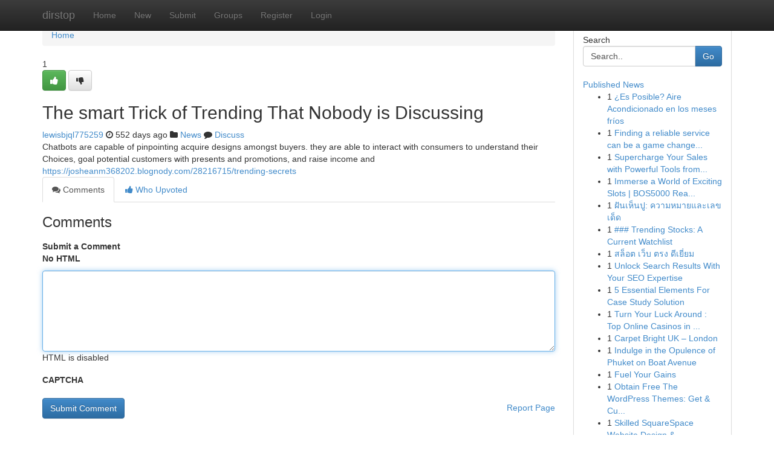

--- FILE ---
content_type: text/html; charset=UTF-8
request_url: https://dirstop.com/story19819081/the-smart-trick-of-trending-that-nobody-is-discussing
body_size: 5126
content:
<!DOCTYPE html>
<html class="no-js" dir="ltr" xmlns="http://www.w3.org/1999/xhtml" xml:lang="en" lang="en"><head>

<meta http-equiv="Pragma" content="no-cache" />
<meta http-equiv="expires" content="0" />
<meta http-equiv="Content-Type" content="text/html; charset=UTF-8" />	
<title>The smart Trick of Trending That Nobody is Discussing</title>
<link rel="alternate" type="application/rss+xml" title="dirstop.com &raquo; Feeds 1" href="/rssfeeds.php?p=1" />
<link rel="alternate" type="application/rss+xml" title="dirstop.com &raquo; Feeds 2" href="/rssfeeds.php?p=2" />
<link rel="alternate" type="application/rss+xml" title="dirstop.com &raquo; Feeds 3" href="/rssfeeds.php?p=3" />
<link rel="alternate" type="application/rss+xml" title="dirstop.com &raquo; Feeds 4" href="/rssfeeds.php?p=4" />
<link rel="alternate" type="application/rss+xml" title="dirstop.com &raquo; Feeds 5" href="/rssfeeds.php?p=5" />
<link rel="alternate" type="application/rss+xml" title="dirstop.com &raquo; Feeds 6" href="/rssfeeds.php?p=6" />
<link rel="alternate" type="application/rss+xml" title="dirstop.com &raquo; Feeds 7" href="/rssfeeds.php?p=7" />
<link rel="alternate" type="application/rss+xml" title="dirstop.com &raquo; Feeds 8" href="/rssfeeds.php?p=8" />
<link rel="alternate" type="application/rss+xml" title="dirstop.com &raquo; Feeds 9" href="/rssfeeds.php?p=9" />
<link rel="alternate" type="application/rss+xml" title="dirstop.com &raquo; Feeds 10" href="/rssfeeds.php?p=10" />
<meta name="google-site-verification" content="m5VOPfs2gQQcZXCcEfUKlnQfx72o45pLcOl4sIFzzMQ" /><meta name="Language" content="en-us" />
<meta name="viewport" content="width=device-width, initial-scale=1.0">
<meta name="generator" content="Kliqqi" />

          <link rel="stylesheet" type="text/css" href="//netdna.bootstrapcdn.com/bootstrap/3.2.0/css/bootstrap.min.css">
             <link rel="stylesheet" type="text/css" href="https://cdnjs.cloudflare.com/ajax/libs/twitter-bootstrap/3.2.0/css/bootstrap-theme.css">
                <link rel="stylesheet" type="text/css" href="https://cdnjs.cloudflare.com/ajax/libs/font-awesome/4.1.0/css/font-awesome.min.css">
<link rel="stylesheet" type="text/css" href="/templates/bootstrap/css/style.css" media="screen" />

                         <script type="text/javascript" src="https://cdnjs.cloudflare.com/ajax/libs/modernizr/2.6.1/modernizr.min.js"></script>
<script type="text/javascript" src="https://cdnjs.cloudflare.com/ajax/libs/jquery/1.7.2/jquery.min.js"></script>
<style></style>
<link rel="alternate" type="application/rss+xml" title="RSS 2.0" href="/rss"/>
<link rel="icon" href="/favicon.ico" type="image/x-icon"/>
</head>

<body dir="ltr">

<header role="banner" class="navbar navbar-inverse navbar-fixed-top custom_header">
<div class="container">
<div class="navbar-header">
<button data-target=".bs-navbar-collapse" data-toggle="collapse" type="button" class="navbar-toggle">
    <span class="sr-only">Toggle navigation</span>
    <span class="fa fa-ellipsis-v" style="color:white"></span>
</button>
<a class="navbar-brand" href="/">dirstop</a>	
</div>
<span style="display: none;"><a href="/forum">forum</a></span>
<nav role="navigation" class="collapse navbar-collapse bs-navbar-collapse">
<ul class="nav navbar-nav">
<li ><a href="/">Home</a></li>
<li ><a href="/new">New</a></li>
<li ><a href="/submit">Submit</a></li>
                    
<li ><a href="/groups"><span>Groups</span></a></li>
<li ><a href="/register"><span>Register</span></a></li>
<li ><a data-toggle="modal" href="#loginModal">Login</a></li>
</ul>
	

</nav>
</div>
</header>
<!-- START CATEGORIES -->
<div class="subnav" id="categories">
<div class="container">
<ul class="nav nav-pills"><li class="category_item"><a  href="/">Home</a></li></ul>
</div>
</div>
<!-- END CATEGORIES -->
	
<div class="container">
	<section id="maincontent"><div class="row"><div class="col-md-9">

<ul class="breadcrumb">
	<li><a href="/">Home</a></li>
</ul>

<div itemscope itemtype="http://schema.org/Article" class="stories" id="xnews-19819081" >


<div class="story_data">
<div class="votebox votebox-published">

<div itemprop="aggregateRating" itemscope itemtype="http://schema.org/AggregateRating" class="vote">
	<div itemprop="ratingCount" class="votenumber">1</div>
<div id="xvote-3" class="votebutton">
<!-- Already Voted -->
<a class="btn btn-default btn-success linkVote_3" href="/login" title=""><i class="fa fa-white fa-thumbs-up"></i></a>
<!-- Bury It -->
<a class="btn btn-default linkVote_3" href="/login"  title="" ><i class="fa fa-thumbs-down"></i></a>


</div>
</div>
</div>
<div class="title" id="title-3">
<span itemprop="name">

<h2 id="list_title"><span>The smart Trick of Trending That Nobody is Discussing</span></h2></span>	
<span class="subtext">

<span itemprop="author" itemscope itemtype="http://schema.org/Person">
<span itemprop="name">
<a href="/user/lewisbjql775259" rel="nofollow">lewisbjql775259</a> 
</span></span>
<i class="fa fa-clock-o"></i>
<span itemprop="datePublished">  552 days ago</span>

<script>
$(document).ready(function(){
    $("#list_title span").click(function(){
		window.open($("#siteurl").attr('href'), '', '');
    });
});
</script>

<i class="fa fa-folder"></i> 
<a href="/groups">News</a>

<span id="ls_comments_url-3">
	<i class="fa fa-comment"></i> <span id="linksummaryDiscuss"><a href="#discuss" class="comments">Discuss</a>&nbsp;</span>
</span> 





</div>
</div>
<span itemprop="articleBody">
<div class="storycontent">
	
<div class="news-body-text" id="ls_contents-3" dir="ltr">
Chatbots are capable of pinpointing acquire designs amongst buyers. they are able to interact with consumers to understand their Choices, goal potential customers with presents and promotions, and raise income and <a id="siteurl" target="_blank" href="https://josheanm368202.blognody.com/28216715/trending-secrets">https://josheanm368202.blognody.com/28216715/trending-secrets</a><div class="clearboth"></div> 
</div>
</div><!-- /.storycontent -->
</span>
</div>

<ul class="nav nav-tabs" id="storytabs">
	<li class="active"><a data-toggle="tab" href="#comments"><i class="fa fa-comments"></i> Comments</a></li>
	<li><a data-toggle="tab" href="#who_voted"><i class="fa fa-thumbs-up"></i> Who Upvoted</a></li>
</ul>


<div id="tabbed" class="tab-content">

<div class="tab-pane fade active in" id="comments" >
<h3>Comments</h3>
<a name="comments" href="#comments"></a>
<ol class="media-list comment-list">

<a name="discuss"></a>
<form action="" method="post" id="thisform" name="mycomment_form">
<div class="form-horizontal">
<fieldset>
<div class="control-group">
<label for="fileInput" class="control-label">Submit a Comment</label>
<div class="controls">

<p class="help-inline"><strong>No HTML  </strong></p>
<textarea autofocus name="comment_content" id="comment_content" class="form-control comment-form" rows="6" /></textarea>
<p class="help-inline">HTML is disabled</p>
</div>
</div>


<script>
var ACPuzzleOptions = {
   theme :  "white",
   lang :  "en"
};
</script>

<div class="control-group">
	<label for="input01" class="control-label">CAPTCHA</label>
	<div class="controls">
	<div id="solvemedia_display">
	<script type="text/javascript" src="https://api.solvemedia.com/papi/challenge.script?k=1G9ho6tcbpytfUxJ0SlrSNt0MjjOB0l2"></script>

	<noscript>
	<iframe src="http://api.solvemedia.com/papi/challenge.noscript?k=1G9ho6tcbpytfUxJ0SlrSNt0MjjOB0l2" height="300" width="500" frameborder="0"></iframe><br/>
	<textarea name="adcopy_challenge" rows="3" cols="40"></textarea>
	<input type="hidden" name="adcopy_response" value="manual_challenge"/>
	</noscript>	
</div>
<br />
</div>
</div>

<div class="form-actions">
	<input type="hidden" name="process" value="newcomment" />
	<input type="hidden" name="randkey" value="75578554" />
	<input type="hidden" name="link_id" value="3" />
	<input type="hidden" name="user_id" value="2" />
	<input type="hidden" name="parrent_comment_id" value="0" />
	<input type="submit" name="submit" value="Submit Comment" class="btn btn-primary" />
	<a href="https://remove.backlinks.live" target="_blank" style="float:right; line-height: 32px;">Report Page</a>
</div>
</fieldset>
</div>
</form>
</ol>
</div>
	
<div class="tab-pane fade" id="who_voted">
<h3>Who Upvoted this Story</h3>
<div class="whovotedwrapper whoupvoted">
<ul>
<li>
<a href="/user/lewisbjql775259" rel="nofollow" title="lewisbjql775259" class="avatar-tooltip"><img src="/avatars/Avatar_100.png" alt="" align="top" title="" /></a>
</li>
</ul>
</div>
</div>
</div>
<!-- END CENTER CONTENT -->


</div>

<!-- START RIGHT COLUMN -->
<div class="col-md-3">
<div class="panel panel-default">
<div id="rightcol" class="panel-body">
<!-- START FIRST SIDEBAR -->

<!-- START SEARCH BOX -->
<script type="text/javascript">var some_search='Search..';</script>
<div class="search">
<div class="headline">
<div class="sectiontitle">Search</div>
</div>

<form action="/search" method="get" name="thisform-search" class="form-inline search-form" role="form" id="thisform-search" >

<div class="input-group">

<input type="text" class="form-control" tabindex="20" name="search" id="searchsite" value="Search.." onfocus="if(this.value == some_search) {this.value = '';}" onblur="if (this.value == '') {this.value = some_search;}"/>

<span class="input-group-btn">
<button type="submit" tabindex="21" class="btn btn-primary custom_nav_search_button" />Go</button>
</span>
</div>
</form>

<div style="clear:both;"></div>
<br />
</div>
<!-- END SEARCH BOX -->

<!-- START ABOUT BOX -->

	


<div class="headline">
<div class="sectiontitle"><a href="/">Published News</a></div>
</div>
<div class="boxcontent">
<ul class="sidebar-stories">

<li>
<span class="sidebar-vote-number">1</span>	<span class="sidebar-article"><a href="https://dirstop.com/story27167770/es-posible-aire-acondicionado-en-los-meses-fríos" class="sidebar-title">&iquest;Es Posible? Aire Acondicionado en los meses fr&iacute;os</a></span>
</li>
<li>
<span class="sidebar-vote-number">1</span>	<span class="sidebar-article"><a href="https://dirstop.com/story27167769/finding-a-reliable-service-can-be-a-game-changer-for-your-daily-routine" class="sidebar-title">Finding a reliable service can be a game change...</a></span>
</li>
<li>
<span class="sidebar-vote-number">1</span>	<span class="sidebar-article"><a href="https://dirstop.com/story27167768/supercharge-your-sales-with-powerful-tools-from-the-shopify-app-store" class="sidebar-title">Supercharge Your Sales with Powerful Tools from...</a></span>
</li>
<li>
<span class="sidebar-vote-number">1</span>	<span class="sidebar-article"><a href="https://dirstop.com/story27167767/immerse-a-world-of-exciting-slots-bos5000-ready-now" class="sidebar-title">Immerse a World of Exciting Slots | BOS5000 Rea...</a></span>
</li>
<li>
<span class="sidebar-vote-number">1</span>	<span class="sidebar-article"><a href="https://dirstop.com/story27167766/ฝ-นเห-นป-ความหมายและเลขเด-ด" class="sidebar-title">ฝันเห็นปู: ความหมายและเลขเด็ด</a></span>
</li>
<li>
<span class="sidebar-vote-number">1</span>	<span class="sidebar-article"><a href="https://dirstop.com/story27167765/trending-stocks-a-current-watchlist" class="sidebar-title">### Trending Stocks: A Current Watchlist</a></span>
</li>
<li>
<span class="sidebar-vote-number">1</span>	<span class="sidebar-article"><a href="https://dirstop.com/story27167764/สล-อต-เว-บ-ตรง-ด-เย-ยม" class="sidebar-title">สล็อต เว็บ ตรง ดีเยี่ยม</a></span>
</li>
<li>
<span class="sidebar-vote-number">1</span>	<span class="sidebar-article"><a href="https://dirstop.com/story27167763/unlock-search-results-with-your-seo-expertise" class="sidebar-title">Unlock Search Results With Your SEO Expertise </a></span>
</li>
<li>
<span class="sidebar-vote-number">1</span>	<span class="sidebar-article"><a href="https://dirstop.com/story27167762/5-essential-elements-for-case-study-solution" class="sidebar-title">5 Essential Elements For Case Study Solution</a></span>
</li>
<li>
<span class="sidebar-vote-number">1</span>	<span class="sidebar-article"><a href="https://dirstop.com/story27167761/turn-your-luck-around-top-online-casinos-in-malaysia" class="sidebar-title"> Turn Your Luck Around : Top Online Casinos in ...</a></span>
</li>
<li>
<span class="sidebar-vote-number">1</span>	<span class="sidebar-article"><a href="https://dirstop.com/story27167760/carpet-bright-uk-london" class="sidebar-title">Carpet Bright UK &ndash; London</a></span>
</li>
<li>
<span class="sidebar-vote-number">1</span>	<span class="sidebar-article"><a href="https://dirstop.com/story27167759/indulge-in-the-opulence-of-phuket-on-boat-avenue" class="sidebar-title">Indulge in the Opulence of Phuket on Boat Avenue </a></span>
</li>
<li>
<span class="sidebar-vote-number">1</span>	<span class="sidebar-article"><a href="https://dirstop.com/story27167758/fuel-your-gains" class="sidebar-title">Fuel Your Gains </a></span>
</li>
<li>
<span class="sidebar-vote-number">1</span>	<span class="sidebar-article"><a href="https://dirstop.com/story27167757/obtain-free-the-wordpress-themes-get-customize" class="sidebar-title"> Obtain  Free  The WordPress Themes:  Get  &amp; Cu...</a></span>
</li>
<li>
<span class="sidebar-vote-number">1</span>	<span class="sidebar-article"><a href="https://dirstop.com/story27167756/skilled-squarespace-website-design-development-experts" class="sidebar-title">Skilled SquareSpace Website Design &amp; Developmen...</a></span>
</li>

</ul>
</div>

<!-- END SECOND SIDEBAR -->
</div>
</div>
</div>
<!-- END RIGHT COLUMN -->
</div></section>
<hr>

<!--googleoff: all-->
<footer class="footer">
<div id="footer">
<span class="subtext"> Copyright &copy; 2026 | <a href="/search">Advanced Search</a> 
| <a href="/">Live</a>
| <a href="/">Tag Cloud</a>
| <a href="/">Top Users</a>
| Made with <a href="#" rel="nofollow" target="_blank">Kliqqi CMS</a> 
| <a href="/rssfeeds.php?p=1">All RSS Feeds</a> 
</span>
</div>
</footer>
<!--googleon: all-->


</div>
	
<!-- START UP/DOWN VOTING JAVASCRIPT -->
	
<script>
var my_base_url='http://dirstop.com';
var my_kliqqi_base='';
var anonymous_vote = false;
var Voting_Method = '1';
var KLIQQI_Visual_Vote_Cast = "Voted";
var KLIQQI_Visual_Vote_Report = "Buried";
var KLIQQI_Visual_Vote_For_It = "Vote";
var KLIQQI_Visual_Comment_ThankYou_Rating = "Thank you for rating this comment.";


</script>
<!-- END UP/DOWN VOTING JAVASCRIPT -->


<script type="text/javascript" src="https://cdnjs.cloudflare.com/ajax/libs/jqueryui/1.8.23/jquery-ui.min.js"></script>
<link href="https://cdnjs.cloudflare.com/ajax/libs/jqueryui/1.8.23/themes/base/jquery-ui.css" media="all" rel="stylesheet" type="text/css" />




             <script type="text/javascript" src="https://cdnjs.cloudflare.com/ajax/libs/twitter-bootstrap/3.2.0/js/bootstrap.min.js"></script>

<!-- Login Modal -->
<div class="modal fade" id="loginModal" tabindex="-1" role="dialog">
<div class="modal-dialog">
<div class="modal-content">
<div class="modal-header">
<button type="button" class="close" data-dismiss="modal" aria-hidden="true">&times;</button>
<h4 class="modal-title">Login</h4>
</div>
<div class="modal-body">
<div class="control-group">
<form id="signin" action="/login?return=/story19819081/the-smart-trick-of-trending-that-nobody-is-discussing" method="post">

<div style="login_modal_username">
	<label for="username">Username/Email</label><input id="username" name="username" class="form-control" value="" title="username" tabindex="1" type="text">
</div>
<div class="login_modal_password">
	<label for="password">Password</label><input id="password" name="password" class="form-control" value="" title="password" tabindex="2" type="password">
</div>
<div class="login_modal_remember">
<div class="login_modal_remember_checkbox">
	<input id="remember" style="float:left;margin-right:5px;" name="persistent" value="1" tabindex="3" type="checkbox">
</div>
<div class="login_modal_remember_label">
	<label for="remember" style="">Remember</label>
</div>
<div style="clear:both;"></div>
</div>
<div class="login_modal_login">
	<input type="hidden" name="processlogin" value="1"/>
	<input type="hidden" name="return" value=""/>
	<input class="btn btn-primary col-md-12" id="signin_submit" value="Sign In" tabindex="4" type="submit">
</div>
    
<hr class="soften" id="login_modal_spacer" />
	<div class="login_modal_forgot"><a class="btn btn-default col-md-12" id="forgot_password_link" href="/login">Forgotten Password?</a></div>
	<div class="clearboth"></div>
</form>
</div>
</div>
</div>
</div>
</div>

<script>$('.avatar-tooltip').tooltip()</script>
<script defer src="https://static.cloudflareinsights.com/beacon.min.js/vcd15cbe7772f49c399c6a5babf22c1241717689176015" integrity="sha512-ZpsOmlRQV6y907TI0dKBHq9Md29nnaEIPlkf84rnaERnq6zvWvPUqr2ft8M1aS28oN72PdrCzSjY4U6VaAw1EQ==" data-cf-beacon='{"version":"2024.11.0","token":"647cf31845594ddda9138d40da5b16a0","r":1,"server_timing":{"name":{"cfCacheStatus":true,"cfEdge":true,"cfExtPri":true,"cfL4":true,"cfOrigin":true,"cfSpeedBrain":true},"location_startswith":null}}' crossorigin="anonymous"></script>
</body>
</html>
